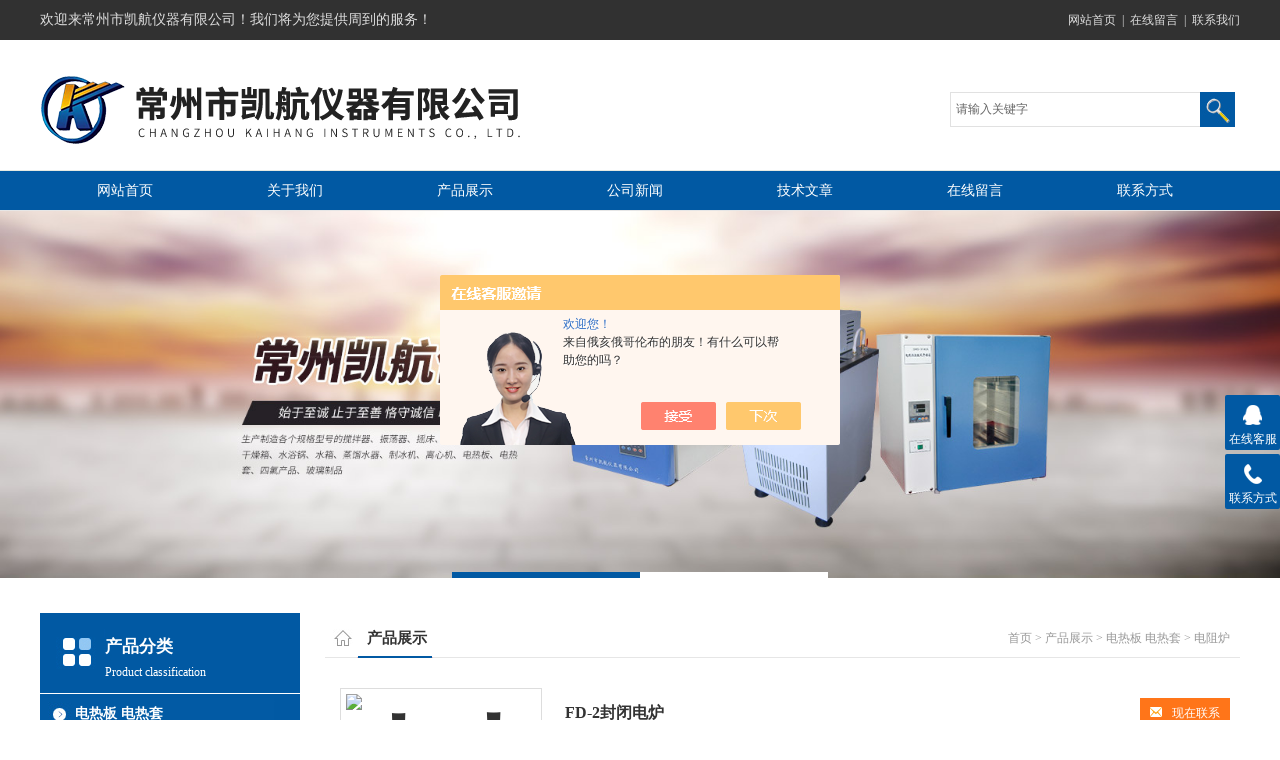

--- FILE ---
content_type: text/html; charset=utf-8
request_url: http://www.xinhang17.com/SonList-863368.html
body_size: 4525
content:
<!DOCTYPE html PUBLIC "-//W3C//DTD XHTML 1.0 Transitional//EN" "http://www.w3.org/TR/xhtml1/DTD/xhtml1-transitional.dtd">
<html xmlns="http://www.w3.org/1999/xhtml">
<head>
<link rel="canonical" href="http://www.xinhang17.com/SonList-863368.html" />

<meta http-equiv="Content-Type" content="text/html; charset=utf-8" />
<TITLE>电阻炉-常州市凯航仪器有限公司</TITLE>
<META NAME="Description" CONTENT="常州市凯航仪器有限公司专业供应销售电阻炉系列产品,公司具有良好的市场信誉,专业的售后和技术服务团队,凭借多年不断技术创新,迎得了客户的认可,欢迎来电来涵洽谈合作！">
<META NAME="Keywords" CONTENT="电阻炉">
<link href="/Skins/2744/css/style.css" rel="stylesheet" type="text/css">
<link href="/Skins/2744/css/cms.css" rel="stylesheet" type="text/css">
<link rel="stylesheet" type="text/css" href="/Skins/2744/css/flash.css">
<link href="/Skins/2744/css/cms.css" rel="stylesheet" type="text/css">

<script src="/Skins/2744/js/jquery-1.8.3.min.js"></script>
<script type="text/javascript" src="/Skins/2744/js/jquery.banner.revolution.min.js"></script>
<script type="text/javascript" src="/Skins/2744/js/banner.js"></script>
<script>
var _hmt = _hmt || [];
(function() {
  var hm = document.createElement("script");
  hm.src = "https://hm.baidu.com/hm.js?fe6f250034a2484735078a28223ddced";
  var s = document.getElementsByTagName("script")[0]; 
  s.parentNode.insertBefore(hm, s);
})();
</script>

<script type="application/ld+json">
{
"@context": "https://ziyuan.baidu.com/contexts/cambrian.jsonld",
"@id": "http://www.xinhang17.com/SonList-863368.html",
"title": "电阻炉-常州市凯航仪器有限公司",
"upDate": "2025-08-26T08:58:38"
    }</script>
<script language="javaScript" src="/js/JSChat.js"></script><script language="javaScript">function ChatBoxClickGXH() { DoChatBoxClickGXH('https://chat.chem17.com',7143) }</script><script>!window.jQuery && document.write('<script src="https://public.mtnets.com/Plugins/jQuery/2.2.4/jquery-2.2.4.min.js" integrity="sha384-rY/jv8mMhqDabXSo+UCggqKtdmBfd3qC2/KvyTDNQ6PcUJXaxK1tMepoQda4g5vB" crossorigin="anonymous">'+'</scr'+'ipt>');</script><script type="text/javascript" src="https://chat.chem17.com/chat/KFCenterBox/2744"></script><script type="text/javascript" src="https://chat.chem17.com/chat/KFLeftBox/2744"></script><script>
(function(){
var bp = document.createElement('script');
var curProtocol = window.location.protocol.split(':')[0];
if (curProtocol === 'https') {
bp.src = 'https://zz.bdstatic.com/linksubmit/push.js';
}
else {
bp.src = 'http://push.zhanzhang.baidu.com/push.js';
}
var s = document.getElementsByTagName("script")[0];
s.parentNode.insertBefore(bp, s);
})();
</script>
<meta name="mobile-agent" content="format=html5;url=http://m.xinhang17.com/sonlist-863368.html">
<script type="text/javascript">
if(navigator.userAgent.match(/(iPhone|iPod|Android|ios)/i)){
    window.location = window.location.href.replace("www", "m");
}
</script>
</head>

<body>
   <div class="top">
    <div class="moddle center">
     	<div class="top_l"> 欢迎来常州市凯航仪器有限公司！我们将为您提供周到的服务！</div>
        <div class="top_r">
        	<a href="http://www.xinhang17.com/">网站首页</a>&nbsp;&nbsp;|&nbsp;&nbsp;<a href="/order.html" rel="nofollow">在线留言</a>&nbsp;&nbsp;|&nbsp;&nbsp;<a href="/contact.html" rel="nofollow">联系我们</a>
        </div>
    </div>
</div>
<div class="t_bottom clearfix">
<div class="logo"><a href="/"><img src="/Skins/2744/images/logo.png" border="0" usemap="#Map"></a></div>
<div class="ssk"><form id="form1" name="form1" method="post" onsubmit="return checkFrom(this);" action="/products.html">
                    <input name="keyword" type="text" class="ss_input"onfocus="if (value =='请输入关键字'){value =''}" onblur="if (value =='')" value="请输入关键字"  />
                    <input name="" type="submit" class="ss_an" value="" />
                    </form></div>
</div>
<div class="navbj">
  <div class="nav center">
    <a href="/" id="nav1">网站首页</a>
    <a href="/aboutus.html" rel="nofollow">关于我们</a>
    <a href="/products.html">产品展示</a>
    <a href="/news.html">公司新闻</a>
    <a href="/article.html">技术文章</a>
    <a href="/order.html" rel="nofollow">在线留言</a>
    <a href="/contact.html" rel="nofollow">联系方式</a>
  </div>
</div>
<div id="wrapper">
  <div class="fullwidthbanner-container">
    <div class="fullwidthbanner">
      <ul>
        <li data-transition="3dcurtain-vertical" data-slotamount="15" data-masterspeed="300"><img src="/Skins/2744/images/slide1.jpg" alt=""/></li>
        <li data-transition="papercut" data-slotamount="15" data-masterspeed="300"><img src="/Skins/2744/images/slide2.jpg" alt="" /></li>
        
      </ul>
    </div>
  </div>
</div>

<script src="https://www.chem17.com/mystat.aspx?u=xinhang-yq"></script>

<div class="moddle center" id="sbj">

<div class="ny_left">
<div class="cp_tp1">
    <div class="center">
      <div class="mleft sy_flbt"><b>产品分类</b><p>Product classification</p></div>
  
    </div>
  </div>
  
    <div class="mleft" id="mleft1">
      
  <div class="list1"><a href="/ParentList-6724.html" >电热板  电热套</a></div>
  <div id="submenu_电热板  电热套">
  
  <div class="list"><a href="/SonList-1162990.html">载物台</a></div>
  
  <div class="list"><a href="/SonList-882715.html">不锈钢电热板</a></div>
  
  <div class="list"><a href="/SonList-882712.html">恒温电热板</a></div>
  
  <div class="list"><a href="/SonList-882710.html">调温电热套</a></div>
  
  <div class="list"><a href="/SonList-882711.html">恒温电热套</a></div>
  
  <div class="list"><a href="/SonList-614067.html">搅拌电热套</a></div>
  
  <div class="list"><a href="/SonList-863368.html">电阻炉</a></div>
  
  </div>
   
   <div class="list1"><a href="/products.html">查看更多</a></div>
    </div>
   
   <div class="cp_tp1">
    <div class="center">
      <div class="mleft sy_flbt"><b>相关文章</b><p>Related article</p></div>
  
    </div>
  </div>
  <ul class="news" style="padding:10px; clear:both;">

         <li><a href="/Article-744983.html">电阻炉工作原理</a></li>
		
         <li><a href="/Article-1410251.html">恒温水浴振荡器的日常保养</a></li>
		
         <li><a href="/Article-1425397.html">气浴恒温振荡器的使用方法简介</a></li>
		
         <li><a href="/Article-429328.html">多用油液振荡仪的介绍</a></li>
		
 </ul>
    
</div>

  <div class="mright bk">
      <div class="mup"><b>产品展示</b><div class="mup_right"><a href="http://www.xinhang17.com/">首页</a> &gt; <a href="/products.html">产品展示</a> &gt; <a href="/ParentList-6724.html">电热板  电热套</a> &gt; <a href="/SonList-863368.html">电阻炉</a>
          
            </div></div>
      <div class="ny_pro">      
      
      
        <div class="tp">
      <div class="proli_img">
<div class="list_bk">
  <a href="/Products-7230810.html" class="proimg"><img src="http://img49.chem17.com/gxhpic_d0ed806579/eb3ef5e21341d33fc3dbcf9fc03ae1877623c760be09558fa09d4c855ef16740729ac6a6c8ad44f6_200_200_5.jpg" alt="封闭电炉" /></a>
 </div>
 </div>
      <div class="tp_wz">
        <div class="tp_wz_bt">
          <span><a href="/Products-7230810.html" target="_blank"><img src="/Skins/2744/images/cply.jpg"/>现在联系</a></span>
          <a href="/Products-7230810.html">FD-2封闭电炉</a>
        </div>
        <div class="tp_wz_nr">封闭电炉为工矿、企业、医院、学校实验室常用的加热设备，用途广泛，使用便利、清洁，并可根据需要随意调节功率变换温度。</div>
        <div class="tp_wz_nr">更新时间：2025-08-25</div>
      </div>
    </div>
      
        <div class="tp">
      <div class="proli_img">
<div class="list_bk">
  <a href="/Products-7230808.html" class="proimg"><img src="http://img49.chem17.com/gxhpic_d0ed806579/eb3ef5e21341d33fc3dbcf9fc03ae1877623c760be09558fa09d4c855ef16740729ac6a6c8ad44f6_200_200_5.jpg" alt="封闭电炉" /></a>
 </div>
 </div>
      <div class="tp_wz">
        <div class="tp_wz_bt">
          <span><a href="/Products-7230808.html" target="_blank"><img src="/Skins/2744/images/cply.jpg"/>现在联系</a></span>
          <a href="/Products-7230808.html">FD-1封闭电炉</a>
        </div>
        <div class="tp_wz_nr">封闭电炉为工矿、企业、医院、学校实验室常用的加热设备，用途广泛，使用便利、清洁，并可根据需要随意调节功率变换温度。</div>
        <div class="tp_wz_nr">更新时间：2025-08-25</div>
      </div>
    </div>
      
        <div class="tp">
      <div class="proli_img">
<div class="list_bk">
  <a href="/Products-14441682.html" class="proimg"><img src="http://img51.chem17.com/gxhpic_d0ed806579/c27d282b725efa31574fa470893813861d354928dd987727fb8bfcd424a7baa9aa0456f6efe977c3_200_200_5.jpg" alt="高温箱式电阻炉/马弗炉" /></a>
 </div>
 </div>
      <div class="tp_wz">
        <div class="tp_wz_bt">
          <span><a href="/Products-14441682.html" target="_blank"><img src="/Skins/2744/images/cply.jpg"/>现在联系</a></span>
          <a href="/Products-14441682.html">SX2-2.5-10高温箱式电阻炉/马弗炉</a>
        </div>
        <div class="tp_wz_nr">高温箱式电阻炉/马弗炉系周期作业式，供实验室、工矿企业、科研单位作元素分析测定和一般小型钢件淬火、退火、回火等热处理时加热用，中温炉还可作金属、陶瓷的烧结、熔解、分析等中温加热用。</div>
        <div class="tp_wz_nr">更新时间：2025-08-26</div>
      </div>
    </div>
      
      	
      </div>
    <div class="al hg">
      <ul class="page">
        <li>共&nbsp;3&nbsp;条记录，当前&nbsp;1&nbsp;/&nbsp;1&nbsp;页&nbsp;&nbsp;首页&nbsp;&nbsp;上一页&nbsp;&nbsp;下一页&nbsp;&nbsp;末页&nbsp;&nbsp;跳转到第<input style="width:20px" class="p_input" type="text" name="custompage" id="custompage" onkeypress="return event.keyCode>=48&&event.keyCode<=57">页&nbsp;<input type="button" value="GO" style="width:40px;height:22px"/></li>
      </ul>
    </div>
  </div>
</div>


<div class="bottom center">
   <div class="foot_wenzi">
		            <p>Copyright &copy; 2026 版权所有：常州市凯航仪器有限公司&nbsp;&nbsp;ICP备案号:<a href="http://beian.miit.gov.cn" target="_blank" rel="nofollow">苏ICP备20000862号-2</a>&nbsp;&nbsp;<A href="https://www.chem17.com/login" target="_blank" rel="nofollow">管理登陆</A>&nbsp;&nbsp;技术支持：<A href="https://www.chem17.com" target="_blank" rel="nofollow">化工仪器网</A>
&nbsp;&nbsp;总流量：<b>754442</b>&nbsp;&nbsp;<A href="/sitemap.xml" target="_blank">网站地图</A></p>
        </div>
</div>
<div class="suspension">
	<div class="suspension-box">
		<a href="javascript:;" class="a a-service "><i class="i"></i><span>在线客服</span></a>
		<a href="javascript:;" class="a a-service-phone "><i class="i"></i><span>联系方式</span></a>
		<a href="javascript:;" class="a a-top"><i class="i"></i></a>
		<div class="d d-service">
			<i class="arrow"></i>
			<div class="inner-box">
				<div class="d-service-item clearfix">
					<a href="tencent://Message/?Uin=1634988558&amp;websiteName=sc.chinaz.com=&amp;Menu=yes"  target="_blank" class="clearfix"><span class="circle"><i class="i-qq"></i></span><p>咨询在线客服</p></a>
				</div>
			</div>
		</div>
		<div class="d d-service-phone">
			<i class="arrow"></i>
			<div class="inner-box">
				<div class="d-service-item clearfix">
					<span class="circle"><i class="i-tel"></i></span>
					<div class="text">
						<p>服务热线</p>
						<p class="red number">13861071298</p>
					</div>
				</div>
			</div>
		</div>
		

	</div>
</div>
<script type="text/javascript" src="Skins/2744/js/qq.js"></script>
<script type="text/javascript" src="/Skins/2744/js/pt_js.js"></script>
<script type="text/javascript" src="//js.users.51.la/21331321.js"></script>

 <script type='text/javascript' src='/js/VideoIfrmeReload.js?v=001'></script>
  
</html></body>